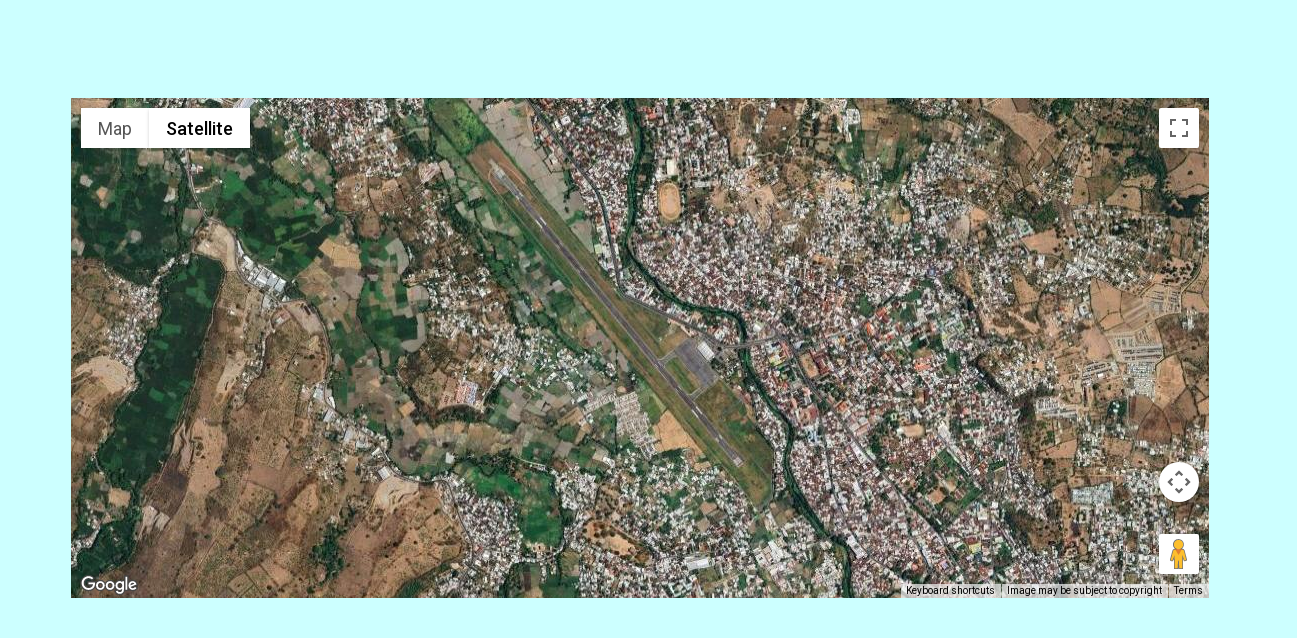

--- FILE ---
content_type: text/html; charset=utf-8
request_url: https://flyhoward.com/Map-Airport.aspx?name=Sumbawa%20Besar&OtherName=Sumbawa%20Besar&ICAO=WADS&IATA=SWQ&FAA=&latitude=-8.489039&longitude=117.412119
body_size: 2315
content:

<!DOCTYPE html>
<html>
     <head><title>
	Location Map for Airport SUMBAWA BESAR, ICAO WADS, IATA SWQ, FAA 
</title><link href="FlyhowardStyleSheet2.css" rel="stylesheet" type="text/css" /><meta name="viewport" content="width=device-width, initial-scale=1.0" /><meta name="robots" content="index, nofollow" />
    <script type="text/javascript">
    var _gaq = _gaq || [];
    _gaq.push(['_setAccount', 'UA-4427471-1']);
    _gaq.push(['_trackPageview']);

    (function() {
        var ga = document.createElement('script'); ga.type = 'text/javascript'; ga.async = true;
        ga.src = ('https:' == document.location.protocol ? 'https://ssl' : 'http://www') + '.google-analytics.com/ga.js';
        var s = document.getElementsByTagName('script')[0]; s.parentNode.insertBefore(ga, s);
    })(); 
</script>
<script async src="//pagead2.googlesyndication.com/pagead/js/adsbygoogle.js"></script>
<script>
  (adsbygoogle = window.adsbygoogle || []).push({
    google_ad_client: "ca-pub-2643012574395080",
    enable_page_level_ads: true
  });
</script>
  <meta name="description" content="Airport Map, Local Time and Weather (TAF and METAR) for Name SUMBAWA BESAR, ICAO WADS, IATA SWQ, FAA " /><meta name="keywords" content="SUMBAWA BESAR,WADS,SWQ,,free,icao,iata,faa,search,airport,airfield,airports,airfields,landing,latitude,longitude,worldwide,database,airport code,locator,location,identifier,decode" /></head>
  <body onload="initialize()">
    <form name="form1" method="post" action="./Map-Airport.aspx?name=Sumbawa+Besar&amp;OtherName=Sumbawa+Besar&amp;ICAO=WADS&amp;IATA=SWQ&amp;FAA=&amp;latitude=-8.489039&amp;longitude=117.412119" id="form1">
<div>
<input type="hidden" name="__VIEWSTATE" id="__VIEWSTATE" value="/[base64]" />
</div>

<div>

	<input type="hidden" name="__VIEWSTATEGENERATOR" id="__VIEWSTATEGENERATOR" value="6360921F" />
</div>
<div style="text-align: center; width: 100%" >  
<div id="adsense1" style="height:90px"></div>
<div id="map-canvas" style="width: 90%; height: 500px; margin-left: 5%"></div>
    <div id="adsense2" style="height:90px;"></div> 
<p>&nbsp;</p> 
</div>
<div style="width:100%; text-align:left; margin-left: 25px">
    <div id="AirportInformation"><p>Airport Name : Sumbawa Besar</p><p>Other Name : Sumbawa Besar</p><p>ICAO : WADS</p><p>IATA : SWQ</p><p>FAA : </p><p>Latitude : -8.489039</p><p>Longitude : 117.412119</p><p>Country : Indonesia</p><p>Local Date and Time : 19 Jan 2026 23:40</p></div>
     <div id="Wx"><p>&nbsp</p><h2>TAF (Terminal Aerodrome Forecast)</h2><p>&nbsp</p><h2>METAR (METeorological Aerodrome Report)</h2>&nbsp;</div>
</div>
<div id="adsense-loader1" style="display:block;">
<script defer src="//pagead2.googlesyndication.com/pagead/js/adsbygoogle.js"></script>
<ins class="adsbygoogle"
     style="display:inline-block;width:100%;height:90px"
     data-ad-client="ca-pub-2643012574395080"
     data-ad-slot="1105592169"></ins>
<script>
     (adsbygoogle = window.adsbygoogle || []).push({});
</script></div>

<div id="map-loader" style="display:block;">
    <script type="text/javascript"
      src="https://maps.googleapis.com/maps/api/js?key=AIzaSyDjn8vcarUR0igmsUOab5lPB4Ga3Z-Ber8&sensor=false">
    </script>
</div>
<div id="adsense-loader2" style="display:block;">
<script defer src="//pagead2.googlesyndication.com/pagead/js/adsbygoogle.js"></script>
<ins class="adsbygoogle"
     style="display:inline-block;width:100%;height:90px"
     data-ad-client="ca-pub-2643012574395080"
     data-ad-slot="1105592169"></ins>
<script>
     (adsbygoogle = window.adsbygoogle || []).push({});
</script></div>
     
  <script type="text/javascript">
      function initialize() {
       var zoom = 15;
            /* var qsParm = new Array();*/
             var query = window.location.search.substring(1);
             var parms = query.split('&');
             for (var i = 0; i < parms.length; i++) {
                 var pos = parms[i].indexOf('=');
                 if (pos > 0) {
                     if (parms[i].substring(0, pos) == 'latitude') { var latitude = parms[i].substring(pos + 1); }
                     if (parms[i].substring(0, pos) == 'longitude') { var longitude = parms[i].substring(pos + 1); }
                 } else { var latitude = '0'; var longitude = '0'; var zoom = 2; }
             }
             var myLatlng = new google.maps.LatLng(latitude, longitude);
        var mapOptions = {
          center: myLatlng,
          zoom: zoom,
          mapTypeId: google.maps.MapTypeId.SATELLITE
                  };

var maxZoomService = new google.maps.MaxZoomService();
maxZoomService.getMaxZoomAtLatLng(
  myLatlng,
  function(response) {
    if (response.status == google.maps.MaxZoomStatus.OK) {
       if (response.zoom<15) {
 map.setZoom(response.zoom);
}
    } 
   });
                  
        var map = new google.maps.Map(document.getElementById("map-canvas"),
            mapOptions);
var loader1 = document.getElementById('adsense-loader1');
document.getElementById("adsense1").appendChild(loader1);
var loader2 = document.getElementById('adsense-loader2');
document.getElementById("adsense2").appendChild(loader2);
}

</script>

</form>
</body>
</html>


--- FILE ---
content_type: text/html; charset=utf-8
request_url: https://www.google.com/recaptcha/api2/aframe
body_size: 266
content:
<!DOCTYPE HTML><html><head><meta http-equiv="content-type" content="text/html; charset=UTF-8"></head><body><script nonce="sPW_x1i0irnKgWcVzjumsQ">/** Anti-fraud and anti-abuse applications only. See google.com/recaptcha */ try{var clients={'sodar':'https://pagead2.googlesyndication.com/pagead/sodar?'};window.addEventListener("message",function(a){try{if(a.source===window.parent){var b=JSON.parse(a.data);var c=clients[b['id']];if(c){var d=document.createElement('img');d.src=c+b['params']+'&rc='+(localStorage.getItem("rc::a")?sessionStorage.getItem("rc::b"):"");window.document.body.appendChild(d);sessionStorage.setItem("rc::e",parseInt(sessionStorage.getItem("rc::e")||0)+1);localStorage.setItem("rc::h",'1768837237368');}}}catch(b){}});window.parent.postMessage("_grecaptcha_ready", "*");}catch(b){}</script></body></html>

--- FILE ---
content_type: text/css
request_url: https://flyhoward.com/FlyhowardStyleSheet2.css
body_size: 1187
content:
html{height:100%}body{font-family:Verdana,Tahoma,Arial,"Times New Roman",Sans-Serif;font-size:100%;background-color:#cff;min-height:100%;height:100%}#minMax{min-width:400px;max-width:1200px;margin:0 auto;background:#cff}#header{background:#5ba3e0;height:92px}#navigation{float:left;width:16.33%;background:#cff}#ContentArea,#navigation{padding-bottom:32767px;margin-bottom:-32767px}#wrapper{overflow:hidden}#ContentArea{width:83.34%;float:left;background:#cff}#footer{background:#cff;height:31px;width:100%}h1{font-weight:700;font-size:1.375em}h1.centre{font-weight:700;font-size:1.375em;text-align:center}h2{font-weight:400;font-size:1.25em}h2.centre{font-weight:700;font-size:1.25em;text-align:center}h3{font-weight:400;font-size:1em}h3.centre{font-weight:700;font-size:1em;text-align:center}h4{font-size:.95em}p{font-size:.9em}li{font-weight:400;font-size:.875em}#content{position:absolute;margin-top:107px;margin-left:144px;width:85%;padding-right:160px;padding-top:10px;height:100%}#halfContent1{float:left;width:48%;min-height:270px;background-color:#90bade;padding:5px;margin-bottom:10px;margin-right:10px}#halfContent2{float:left;width:48%;min-height:270px;background-color:#5ba3e0;padding:5px;margin-bottom:10px}#halfContent3{float:left;width:48%;min-height:270px;background-color:#5ba3e0;padding:5px}#halfContent4{float:right;width:48%;min-height:270px;background-color:#90bade;padding:5px}#logo{position:absolute;margin:0;padding:0;height:92px;border-style:none;width:144px;z-index:2}#bookmark{position:absolute;margin:410px 0 0 0;width:144px;height:20px;z-index:3}#button{width:140px;border-right:1px solid #000;padding:0 0 2px 0;margin-bottom:1em;font-family:Tahoma,Arial,"Times New Roman",Sans-Serif;background-color:#90bade;color:#333}#button ul{list-style:none;margin:0;padding:0;border:none}#button li{border-bottom:1px solid #90bade;margin:0}#button li a{display:block;padding:5px 5px 5px .5em;border-left:10px solid #1958b7;border-right:10px solid #508fc4;background-color:#2175bc;color:#fff;text-decoration:none;width:auto}#button li a:hover{border-left:10px solid #1c64d1;border-right:10px solid #5ba3e0;background-color:#2586d7;font-weight:700;color:#000}#button li a:visited{border-left:10px solid #1c64d1;border-right:10px solid #5ba3e0;background-color:#2586d7;font-weight:700;color:purple}img.button{border-style:none;border-width:0;width:120px;height:20px}img{border-style:none}img.starnew{border-style:none;float:left;padding:5px}img.thumbnail{padding-right:10px;float:left}img.logo{height:92px;width:144px;float:left}h1.news{padding-left:160px}h4.left{float:left;padding:5px}h4.cnt{text-align:center}.dropbtn{display:block;border-left:10px solid #1958b7;border-right:10px solid #508fc4;background-color:#2175bc;color:#000;padding:16px;font-size:16px;border:none;cursor:pointer;width:100%}.dropdown{position:relative;display:none}.dropdown-content{display:none;position:absolute;background-color:#2586d7;min-width:160px;box-shadow:0 8px 16px 0 rgba(0,0,0,.2);z-index:1}.dropdown-content a{color:#fff;padding:12px 16px;text-decoration:none;display:block}.dropdown-content a:visited{color:purple}.dropdown-content a:hover{background-color:#2175bc;color:#000}.dropdown:hover .dropdown-content{display:block}.dropdown:hover .dropbtn{background-color:#90bade;color:#fff}@media screen and (max-width:950px){#navigation{display:none}#ContentArea{width:100%}#halfContent1{width:96%}#halfContent2{width:96%}.dropdown{display:inline-block}}

--- FILE ---
content_type: text/javascript; charset=UTF-8
request_url: https://khms.googleapis.com/mz?v=1005&x=6930204&y=4392840&z=23&callback=_xdc_._uq789p&key=AIzaSyDjn8vcarUR0igmsUOab5lPB4Ga3Z-Ber8&token=36818
body_size: -325
content:
// API callback
_xdc_._uq789p({
  "zoom": 20
}
);